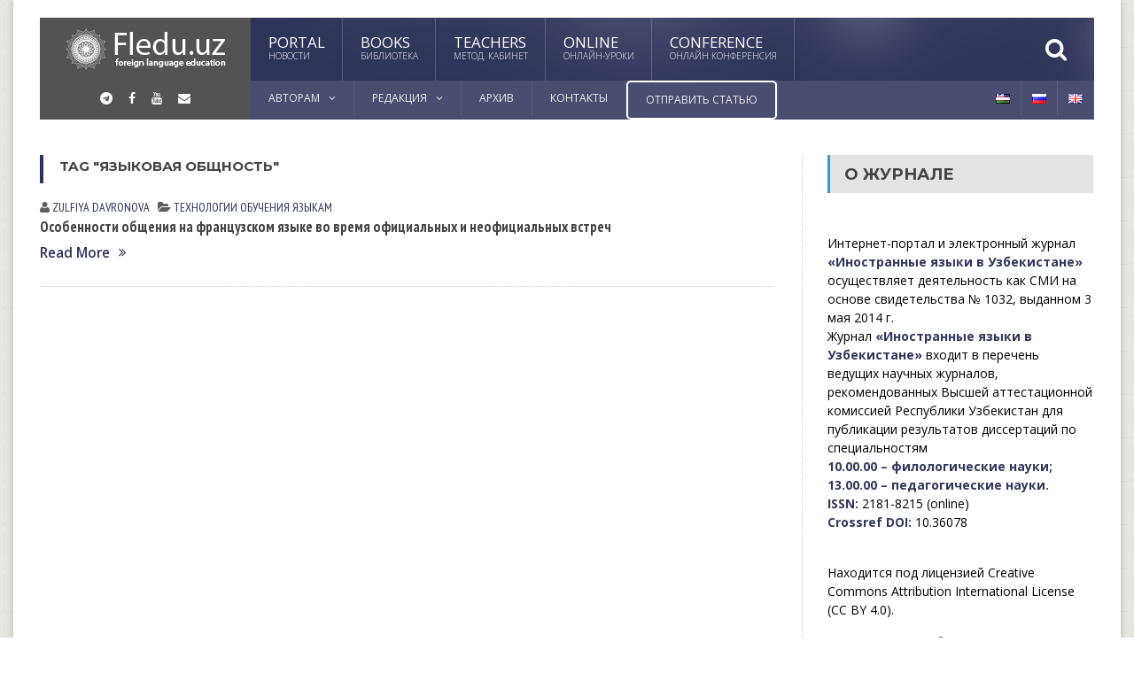

--- FILE ---
content_type: text/css
request_url: https://journal.fledu.uz/wp-content/themes/fraction-theme/css/shortcodes.css?ver=648c3288cdb32450c69d160dfd91a47e
body_size: 12970
content:


.paragraph-row {
	display: block;
	clear: both;
	position: relative;
	margin-bottom: 15px;
}

.paragraph-row:after {
	display: block;
	clear: both;
	content: '';
}

.paragraph-row .column12{width:100%;*width:99.94680851063829%;}
.paragraph-row .column11{width:91.48936170212765%;*width:91.43617021276594%;}
.paragraph-row .column10{width:82.97872340425532%;*width:82.92553191489361%;}
.paragraph-row .column9{width:74.46808510638297%;*width:74.41489361702126%;}
.paragraph-row .column8{width:65.95744680851064%;*width:65.90425531914893%;}
.paragraph-row .column7{width:57.44680851063829%;*width:57.39361702127659%;}
.paragraph-row .column6{width:48.93617021276595%;*width:48.88297872340425%;}
.paragraph-row .column5{width:40.42553191489362%;*width:40.37234042553192%;}
.paragraph-row .column4{width:31.914893617021278%;*width:31.861702127659576%;}
.paragraph-row .column3{width:23.404255319148934%;*width:23.351063829787233%;}
.paragraph-row .column2{width:14.893617021276595%;*width:14.840425531914894%;}
.paragraph-row .column1{width:6.382978723404255%;*width:6.329787234042553%;}

.paragraph-row > li,
.paragraph-row > div {
	float: left;
	margin-left: 2.127659574468085%;
	-webkit-box-sizing: border-box;
	-moz-box-sizing: border-box;
	box-sizing: border-box;
}

.paragraph-row > li:first-child,
.paragraph-row > div:first-child {
	margin-left: 0px;
	padding-left: 0px;
}



.article-content h1,
.article-content h2,
.article-content h3,
.article-content h4,
.article-content h5,
.article-content h6 {
	color: #1a1a1a;
	margin-bottom: 15px;
}

.article-content h1 {
	font-size: 2.5em;
	font-weight: 700;
}

.article-content h2 {
	font-size: 2.3em;
	font-weight: 700;
}

.article-content h3 {
	font-size: 2.1em;
	font-weight: 700;
}

.article-content h4 {
	font-size: 1.9em;
	font-weight: 700;
}

.article-content h5 {
	font-size: 1.7em;
	font-weight: 700;
}

.article-content h6 {
	font-size: 1.5em;
	font-weight: 700;
}


.article-content p {
	margin-bottom: 15px;
	font-size: 1.15em;
	color: #737373;
}

p.caps:first-letter {
	font-size: 3em;
	font-weight: 500;
	float: left;
	margin: 0 7px 0 0;
	color: #1a1a1a;
	line-height: 100%;
}



/* asdasdasd */

.article-content {
	position: relative;
	z-index: 1; /* needed for setting pseudo-element z-index */
	-webkit-backface-visibility: hidden;
	backface-visibility: hidden;
}

.article-content p a.ot-link {
	outline: none;
	text-decoration: none;
	white-space: nowrap;
	position: relative;
	display: inline-block;
	vertical-align: bottom;
}

.article-content p a.ot-link::before,
.article-content p a.ot-link::after {
	pointer-events: none;
	-webkit-backface-visibility: hidden;
	backface-visibility: hidden;
}




.article-content p a.ot-link {
	text-decoration: none!important;
	-webkit-transition: color 0.3s;
	transition: color 0.3s;
	-webkit-perspective: 600px;
	perspective: 600px;
	-webkit-perspective-origin: 50% 100%;
	perspective-origin: 50% 100%;
}

.article-content p a.ot-link:hover,
.article-content p a.ot-link:focus {
	color: #fff;
}

.article-content p a.ot-link::before,
.article-content p a.ot-link::after {
	position: absolute;
	top: 0;
	left: -4px;
	z-index: -1;
	box-sizing: content-box;
	padding: 0 4px;
	width: 100%;
	height: 100%;
	content: '';
}

.article-content p a.ot-link::before {
	background-color: #e34a23;
	-webkit-transition: -webkit-transform 0.2s;
	transition: transform 0.2s;
	-webkit-transition-timing-function: cubic-bezier(0.7,0,0.3,1);
	transition-timing-function: cubic-bezier(0.7,0,0.3,1);
	-webkit-transform: rotateX(90deg);
	transform: rotateX(90deg);
	-webkit-transform-origin: 50% 100%;
	transform-origin: 50% 100%;
}

.article-content p a.ot-link:hover::before,
.article-content p a.ot-link:focus::before {
	-webkit-transform: rotateX(0deg);
	transform: rotateX(0deg);
}

.article-content p a.ot-link::after {
	border-bottom: 2px solid #e34a23;
}


.gallery-shortcode {
	display: block;
	margin-bottom: 15px;
}

.gallery-shortcode-photos {
	display: block;
	/*margin-bottom: 8px;*/
	background: #1a1a1a;
	padding: 5px;
	width: auto!important;
}

.gallery-shortcode-photos img {
	width: 100%;
}

.gallery-shortcode-photos a {
	display: block;
	padding: 5px;
}

.gallery-shortcode-photos .hover-text {
	padding-top: 4px;
	display: block;
}

.gallery-shortcode-content {
	display: block;
	background: #232323;
	color: #fff;
}

.gallery-shortcode-content a {
	display: block;
	color: #fff!important;
	padding: 16px 20px;
	font-size: 1.22em;
	font-weight: 600;
	text-decoration: none!important;
	margin-right: 25%;
}

.gallery-shortcode-photos.owl-theme .owl-controls {
	position: absolute;
	right: 10px;
	bottom: -35px;
}

.gallery-shortcode-photos.owl-theme .owl-controls .owl-page span {
	background: #fff;
}




.wp-caption {
	border: 1px solid #eee;
	padding: 2%;
	padding-bottom: 0;
	max-width: 100%;
	margin-bottom: 15px!important;
	background: #fff;
	text-align: center;
	box-shadow: 0 2px 2px rgba(0,0,0,0.03);
	margin-top: 0px!important;
}

.wp-caption img {
	display: inline-block;
	margin-bottom: 10px;
	max-width: 100%;
	height: auto;
}

.wp-caption .wp-caption-text {
	font-size: 14px !important;
}

.aligncenter {
	display: block;
	margin: 5px auto 5px auto;
}



.ot-spacer,
.spacer-1 {
	display: block;
	height: 2px;
	width: 100%;
	margin-top: 40px;
	margin-bottom: 40px;
	background: #dfdfdf;
	color: #dfdfdf;
	text-align: center;
	position: relative;
	border-bottom: 0px;
	font-size: 20px;
}

.spacer-2 {
	display: block;
	height: 6px;
	width: 100%;
	margin-top: 40px;
	margin-bottom: 40px;
	background: #dfdfdf;
	color: #dfdfdf;
	text-align: center;
	position: relative;
}

.spacer-2:before {
	display: block;
	content: '';
	width: 100%;
	height: 2px;
	position: absolute;
	background: #fff;
	top: 2px;
	left: 0px;
}

.spacer-3 {
	display: block;
	height: 4px;
	width: 100%;
	margin-top: 40px;
	margin-bottom: 40px;
	background: #dfdfdf;
	color: #dfdfdf;
	text-align: center;
	position: relative;
}


.spacer-1 i.fa,
.spacer-2 i.fa,
.spacer-3 i.fa {
	display: inline-block;
	color: inherit;
	font-size: 22px;
	padding: 0 10px;
	background: #fff;
	position: absolute;
	top: -7px;
	z-index: 2;
	width: 30px;
	text-align: center;
	margin-left: -20px;
}

.spacer-1 i.fa {
	top: -9px;
}



p .marker {
	display: inline-block;
	padding: 0px 4px;
	margin: 0px 5px;
	background: #232323;
	border-radius: 2px;
	-moz-border-radius: 2px;
	color: #fff;
	font-weight: bold;
}



.article-content .social-icon {
	display: inline-block;
	color: #232323!important;
	margin-right: 15px;
	font-family: Arial;
	text-decoration: none!important;
}

.article-content .social-icon:after {
	display: block;
	clear: both;
	content: '';
}

.article-content .social-icon:hover {
	color: #4b4b4b!important;
}

.article-content .social-icon i.fa {
	display: inline-block;
	background: #232323;
	color: #faf9f3;
	width: 24px;
	font-size: 12px;
	line-height: 24px;
	text-align: center;
	float: left;
	text-shadow: none!important;
	-moz-transition: all 0.2s;
	-webkit-transition: all 0.2s;
	-o-transition: all 0.2s;
	border-radius: 50%;
}

.article-content .social-icon:hover i.fa {
	background: #4b4b4b;
}

.article-content .social-icon b {
	color: inherit;
	display: block;
	margin-left: 32px;
	line-height: 130%;
	font-size: 14px;
	margin-top: -2px;
}

.article-content .social-icon span {
	color: inherit;
	display: block;
	margin-left: 32px;
	font-style: normal;
	font-size: 10px;
	line-height: 100%;
	opacity: 0.5;
	filter: alpha(opacity=50);
}



.accordion {
	display: block;
	margin-bottom: 15px;
}

.accordion > div {
	display: block;
	/*background: #fff;*/
	border-radius: 2px;
	-moz-border-radius: 2px;
	/*box-shadow: 0px 2px 1px rgba(0,0,0,0.1);*/
	padding: 15px;
	margin-bottom: 10px;
	box-shadow: 0 0 0 1px rgba(0,0,0,0.09);
	background: rgba(255,255,255,0.5);
}

.accordion > div.active > div {
	/*display: block;*/
}

.accordion > div > div {
	display: none;
	margin-bottom: -15px;
	border-top: 1px dotted #cccccc;
	margin-top: 15px;
	padding-top: 15px;
}

.accordion > div > a {
	font-weight: bold;
	font-size: 16px;
	display: block;
	color: #363635;
	position: relative;
	margin: -15px;
	padding: 15px;
	line-height: 130%;
	text-decoration: none!important;
}

.accordion > div > a:after {
	display: block;
	content: '';
	width: 11px;
	height: 3px;
	background: #ccc;
	position: absolute;
	right: 13px;
	top: 21px;
}

.accordion > div > a:before {
	display: block;
	content: '';
	width: 3px;
	height: 11px;
	background: #ccc;
	position: absolute;
	right: 17px;
	top: 17px;
}

.accordion > div.active > a:before {
	display: none;
}




.short-tabs {
	display: block;
	margin-bottom: 15px;
}

.short-tabs > div {
	display: none;
	border-radius: 3px;
	-moz-border-radius: 3px;
	padding: 20px 20px 5px 20px;
	box-shadow: inset 0 0 0 1px #fff;
	background: #fff;
	border: 1px solid #d9d9d9;
}

.short-tabs > div.active {
	display: block;
}

.article-content .short-tabs > ul {
	display: block;
	margin: 0px;
	padding: 0px;
	list-style: none;
}

.short-tabs > ul li {
	background: transparent;
	padding: 0px;
	margin: 0px;
	display: inline-block;
}

.short-tabs > ul li a {
	font-size: 1.1em;
	display: block;
	background: #f9f9f9;
	padding: 13px 18px;
	border-radius: 3px 3px 0 0;
	border: 1px solid #e5e5e5;
	color: #232323;
	border-bottom: 0px;
	box-shadow: inset 0 -30px 25px -25px rgba(0,0,0,0.06);
	text-decoration: none!important;
	transition: none;
	-moz-transition: none;
	-webkit-transition: none;
	-o-transition: none;
}

.short-tabs > ul li a:hover {
	border: 1px solid #d9d9d9;
	border-bottom: 0px;
	background: #fff;
}

.short-tabs > ul li.active a {
	background: #fff;
	border: 1px solid #d9d9d9;
	border-bottom: 0px;
	border-radius: 3px 3px 2px 2px;
	margin-bottom: -15px;
	padding-bottom: 15px;
	box-shadow: inset 0 40px 35px -35px #fff;
}

blockquote {
	display: block;
	border-left: 3px solid #aaaaaa;
	padding: 7px 0px 7px 25px;
	font-style: italic;
	margin-bottom: 15px;
}

blockquote p {
	margin-bottom: 0px!important;
}

blockquote.style-2 {
	display: block;
	position: relative;
	border-left: 0px;
	padding-left: 40px;
}

blockquote.style-2:before {
	display: block;
	content: "\"";
	position: absolute;
	top: 5px;
	left: -10px;
	color: #aaaaaa;
	font-size: 75px;
}

blockquote.style-3 {
	display: block;
	position: relative;
	border-left: 0px;
	padding: 20px 25px;
	border: 1px dotted #232323;
	border-radius: 7px;
	-moz-border-radius: 7px;
	margin-left: 7%;
	margin-right: 7%;
}

.article-content ol,
.article-content ul {
	padding: 3px 0 2px 20px;
	margin: 0 0 15px 0;
}

.article-content ol {
	list-style: decimal;
}

.article-content ul {
	list-style: disc;
}

.article-content ul.fa-ul {
	list-style: none;
}

.article-content ol li,
.article-content ul li {
	background: transparent;
	padding: 0 0 0 0px;
	margin: 12px 0 0 0;
}

.article-content ol > li:first-child,
.article-content ul > li:first-child {
	margin-top: 0px;
}

.article-content ul.fa-ul {
	padding-left: 0px;
}

.article-content ul.fa-ul li {
	padding-left: 23px;
}

.article-content ul.fa-ul li i.fa {
	margin-left: 20px;
	top: 0px;
	font-size: 12px;
	line-height: inherit;
	padding-top: 2px;
}

.article-content a.button {
	font-size: 0.8em!important;
	margin: 0 2px 5px 0;
	display: inline-block;
	padding: 8px 17px;
	color: #fff!important;
	background: #e34922;
	text-decoration: none!important;
	text-transform: uppercase;
	border-radius: 2px;
}

.article-content a.button:hover {
	background: #232323!important;
}

input#bp-login-widget-submit,
.product a.button,
.buttons a.button,
input.button,
button.button {
	font-size: 0.8em!important;
	margin: 0 2px 5px 0;
	display: inline-block;
	padding: 8px 17px;
	color: #fff!important;
	background: #e34922;
	text-decoration: none!important;
	text-transform: uppercase;
	border-radius: 2px;
	border: 0px;
	cursor: pointer;
}

input#bp-login-widget-submit:hover,
.product a.button:hover,
.buttons a.button:hover,
input.button:hover,
button.button:hover {
	background: #232323!important;
}

.article-content .coloralert {
	color: #fff;
	padding-bottom: 15px;
	background: #e34a23;
	border-radius: 2px;
}

.article-content .coloralert a:hover,
.article-content .coloralert a {
	color: #fff!important;
}

.article-content .coloralert p {
	color: inherit;
	margin-bottom: 0px;
}

.article-content .coloralert i.fa {
	margin-top: 4px;
}


.article-content .short-tabs ul li {
	margin-top: 0px!important;
}


